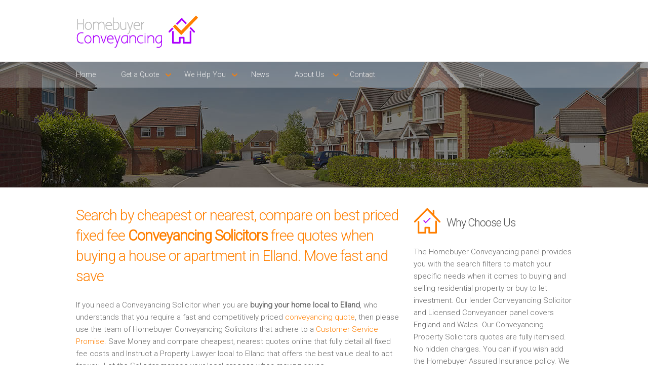

--- FILE ---
content_type: text/html; charset=UTF-8
request_url: https://www.homebuyerconveyancing.com/buying-conveyancing-solicitors-fees/Elland/
body_size: 9979
content:

<!DOCTYPE html>
<html lang="en">

<head>
	<meta charset="utf-8" />
    <meta name="viewport" content="width=device-width" />
	<link rel="stylesheet" href="../assets/css/style.css" type="text/css" media="all">
    <link rel="stylesheet" href="../assets/css/component.css" type="text/css" media="all">
    <link href="https://fonts.googleapis.com/css?family=Roboto:100,300" rel='stylesheet' type='text/css'>
        <title>Buying a property in Elland! Compare and Save on best priced Conveyancing Solicitors</title>
	<meta name="description" content="Search by cheapest or nearest, compare on best priced fixed fee Conveyancing Solicitors free quotes when buying a house or apartment in Elland. Move fast and save" />
	<link rel="canonical" href="https://www.homebuyerconveyancing.com/buying-conveyancing-solicitors-fees/Elland/" />
	<meta property="og:locale" content="en_GB" />
	<meta property="og:type" content="article" />
	<meta property="og:title" content="Buying a property in Elland! Compare and Save on best priced Conveyancing Solicitors" />
	<meta property="og:description" content="Search by cheapest or nearest, compare on best priced fixed fee Conveyancing Solicitors free quotes when buying a house or apartment in Elland. Move fast and save" />
	<meta property="og:url" content="https://www.homebuyerconveyancing.com/buying-conveyancing-solicitors-fees/Elland/" />
    <script src="https://portal.whyt.co.uk/public/1/whyts/GJCXM1SolvSb"></script>
	<!-- js -->
	<!--[if lt IE 9]><script src="http://html5shiv.googlecode.com/svn/trunk/html5.js" type="text/javascript">></script><![endif]-->
    <!-- <script src="assets/js/jquery.flexslider.js" type="text/javascript"></script>-->
	<script src="https://code.jquery.com/jquery-latest.min.js" type="text/javascript"></script>
	<script src="../assets/js/init.js" type="text/javascript"></script>
    <script src="../assets/js/classie.js" type="text/javascript"></script>
    <script src="../assets/js/modernizr.custom.js" type="text/javascript"></script>
	<script src="../assets/js/jquery.flexslider.js" type="text/javascript"></script>
	<script src="../assets/js/init.js" type="text/javascript"></script> 
    <script src="../assets/js/jquery.bxSlider.js" type="text/javascript"></script>
    
    <script type="text/javascript">
		$(document).ready(function(){
			$('#slider').bxSlider({
			ticker: true,
			tickerSpeed: 9000,
			tickerHover: true
		});
		});
    </script>
    
    	<script>
      (function(i,s,o,g,r,a,m){i['GoogleAnalyticsObject']=r;i[r]=i[r]||function(){
      (i[r].q=i[r].q||[]).push(arguments)},i[r].l=1*new Date();a=s.createElement(o),
      m=s.getElementsByTagName(o)[0];a.async=1;a.src=g;m.parentNode.insertBefore(a,m)
      })(window,document,'script','//www.google-analytics.com/analytics.js','ga');
     
      ga('create', 'UA-71035516-1', 'auto');
      ga('send', 'pageview');
     
    </script>
</head>

<body class="cbp-spmenu-push">

        <div class="responsive">
            <nav class="cbp-spmenu cbp-spmenu-vertical cbp-spmenu-right" id="cbp-spmenu-s2">
            	<a href="/">Home</a>
<a href="/selling-conveyancing-costs">Selling Conveyancing Costs</a>
<a href="/buying-conveyancing-costs">Buying Conveyancing Costs</a>
<a href="/sale-and-purchase-conveyancing-costs">Sale & Purchase Conveyancing Costs</a>
<a href="/remortgage-conveyancing-costs">Remortgage Conveyancing Costs</a>
<a href="/first-time-buyer-conveyancing-costs">First Time Buyer Conveyancing Costs</a>
<a href="/buy-to-let-conveyancing-costs">Buy to Let Conveyancing Costs</a>
<a href="/new-build-conveyancing-costs">New Build Conveyancing Costs</a>
<a href="/lender-conveyancing-costs">Lender Conveyancing Costs</a>
<a href="/assured-homebuyer-conveyancing-pack">Assured Homebuyer Pack</a>
<a href="/homebuyer-survey">Homebuyer Survey</a>
<a href="/library">Library</a>
<a href="/service-price-promise">Service Price Promise</a>
<a href="/the-conveyancing-process-explained">The Conveyancing Process Explained</a>
<a href="/conveyancing-direct-service">Conveyancing Direct Service</a>
<a href="/conveyancing-news">News</a>
<a href="/customer-charter">Customer Charter</a>
<a href="/why-have-a-customer-charter">Why Have a Customer Charter</a>
<a href="/contact">Contact</a>            </nav>
        </div>

        <header>
        	<div class="row group">
            	<div class="six-logo columns group">
    <div class="logo"><img class="logo" src="../assets/images/logo.png" alt="Lender Conveyancing Logo"/></div>
</div>
<div class="six-menu columns group">
    <nav class="responsive">
        <button id="showRightPush">MENU</button>
    </nav>
</div>            </div><!-- End row group -->
        </header>
        
        <nav class="menu">
        	            <div class="row group">
                <div class="twelve columns group">
                    <div>
                        <ul>
                            <li><a href="/">Home</a></li>
                            <li class="arrow"><a href="#">Get a Quote</a>
                            	<ul>
                                    <li><a href="/selling-conveyancing-costs">Selling Conveyancing Costs</a></li>
                                    <li><a href="/buying-conveyancing-costs">Buying Conveyancing Costs</a></li>
                                    <li><a href="/sale-and-purchase-conveyancing-costs">Sale & Purchase Conveyancing Costs</a></li>
                                    <li><a href="/remortgage-conveyancing-costs">Remortgage Conveyancing Costs</a></li>
                                    <li><a href="/first-time-buyer-conveyancing-costs">First Time Buyer Conveyancing Costs</a></li>
                                    <li><a href="/buy-to-let-conveyancing-costs">Buy to Let Conveyancing Costs</a></li>
                                    <li><a href="/new-build-conveyancing-costs">New Build Conveyancing Costs</a></li>
                                    <li><a href="/lender-conveyancing-costs">Lender Conveyancing Costs</a></li>
                                </ul>
                            </li>
                            <li class="arrow"><a href="">We Help You</a>
                            	<ul>
                                    <li><a href="/assured-homebuyer-conveyancing-pack">Assured Homebuyer Pack</a></li>
                                    <li><a href="/homebuyer-survey">Homebuyer Survey</a></li>
                                    <li><a href="/library">Library</a></li>
                                    <li><a href="/service-price-promise">Service Price Promise</a></li>
                                    <li><a href="/the-conveyancing-process-explained">The Conveyancing Process Explained</a></li>
                                    <li><a href="/conveyancing-direct-service">Conveyancing Direct Service</a></li>
                                </ul>
                            </li>
                            <li><a href="/conveyancing-news">News</a></li>
                            <li class="arrow"><a href="#">About Us</a>
                            	<ul>
                                    <li><a href="/customer-charter">Customer Charter</a></li>
                                    <li><a href="/why-have-a-customer-charter">Why Have a Customer Charter</a></li>
                            	</ul>
                            </li>
                            <li><a href="/contact">Contact</a></li>
                        </ul>
                    </div>
                </div>
            </div>        <!-- End row group -->                  
        </nav>
        <!-- Responsive menu button -->
    
        <section class="slider-lower">
        </section>
    
        <main class="content-wrapper group">
            
            <article class="row group">
                <div class="eight columns group">
                	<h1>Search by cheapest or nearest, compare on best priced fixed fee <b>Conveyancing Solicitors</b> free quotes when buying a house or apartment in Elland. Move fast and save</h1>

<p>If you need a Conveyancing Solicitor when you are <b>buying your home local to Elland</b>, who understands that you require a fast and competitively priced <a href="/get-a-quote/" title="Conveyancing quote">conveyancing quote</a>, then please use the team
of Homebuyer Conveyancing Solicitors that adhere to a <a href="/customer-charter/" title="Customer Service Promise">Customer Service Promise</a>. Save Money and compare cheapest, nearest quotes online
that fully detail all fixed fee costs and Instruct a Property Lawyer local to <em>Elland</em> that offers the best value deal to act for you. Let the Solicitor manage your legal process when moving house.</p>

<h2>Instruct our professionals to take the strain so that you can look forward to your completed property purchase in Elland</h2>
<p>Buying a house in <b>Elland</b> can be stressful. Please let our Solicitor take the strain.</p>
<p><a href="//www.homebuyerconveyancing.com/buying-conveyancing-solicitors-fees/Elland/" title="Selling your home in Elland">Selling your home</a> where you have enjoyed some good times is often a massive change. Our Solicitors will regularly update you so that you have peace of mind.</p>
<p><a href="//www.homebuyerconveyancing.com/buying-conveyancing-solicitors-fees/Elland/" title="Buying your home in Elland">Buying a house that becomes your home</a> is important to you and our Solicitors understand that you need professional advice.</p>
<p>Our quotes are detailed so that you have <b>no hidden surprises</b>. We do this by choosing quality solicitors that are locally to your property transaction in Elland.</p>

<div id="whytEmbed"></div>

<h2>Why is Homebuyer Conveyancing different to other conveyancing panels?</h2>
<p>Here at Homebuyer Conveyancing the Solicitors sign up to a <a href="/customer-charter/" title="Conveyancing Customer Charter">unique Homebuyer Charter where a Customer Service Promise</a> is adhered to.</p>
<ul class="main">
    <li>We show you the Solicitor at quote stage that is closest to your entered postcode.</li>
    <li>We detail the fees and disbursements on the quote so you can make an informed choice.</li>
    <li>You can request a copy of your quote with your chosen Solicitor's contact details on, so that if it's really urgent you can phone your chosen Solicitor promptly.</li>
    <li>You can go over the quote and then instruct.</li>
    <li><a href="/get-a-quote/" title="Online fixed fee conveyancing quote">Our quotes</a> are competitive, covering both service and price.</li>
    <li>You can be confident that service is a priority as our Solicitors have signed up to a Customer Charter.</li>
</ul>
<p>Please remember to quote the reference detailed in your quote.</p>
<p><b>It's important to us that we are doing it right so please feedback using our <a href="/contact" title="Contact Homebuyer Conveyancing">contact page</a></b></p>                    
                                        
                </div>
                <div class="four columns group">
                	<h3>Why Choose Us</h3>
<p>The Homebuyer Conveyancing panel provides you with the search filters to match your specific needs when it comes to buying and selling residential property or buy to let investment. Our lender Conveyancing Solicitor and Licensed Conveyancer panel covers England and Wales. Our Conveyancing Property Solicitors quotes are fully itemised. No hidden charges. You can if you wish add the Homebuyer Assured Insurance policy. We cater for both Homebuyers and Investors</p>

<h3><b>Free</b> No Obligation Advice</h3>
<p>Need Advice - Prepare your property legal question and book a timed call back from your chosen Conveyancer. Alternatively please call us on <b>0345 463 7664</b>. We are here to help you.</p>
<p>We do not take any personal details from you. </p>
<p>You can browse and view your quotes.</p> 
<p>You can look forward to finding and discussing your Sale and Purchase conveyancing needs easily and quickly.</p> 
<p>Find your best Property Solicitors and Conveyancing Solicitors quotes for your Sale and Purchase property move by using our lender, location and price comparison service. </p>

<h3>Our <b>Promise</b></h3>
<ul class="main">
    <li>Price Comparison service - No personal details</li>
    <li>Conveyancing quotes - Fully itemised - Include Conveyancing fees and disbursements</li>
    <li>Book a call from your Conveyancer at your requested time</li>
    <li>Profesional Property Solicitors and Licensed Conveyancers that understand your needs</li>
    <li>Please call us on <b>0345 463 7664</b> and we will help you find your best Conveyancing quote</li>
    <li>The Homebuyer Conveyancing Panel are monitored for on time call backs and service delivery. They adhere to a Customer Charter. We value Customer feedback and act on it</li>
    <li>SRA Regulated Property Solicitors and CLC Licensed Conveyancers </li>   
</ul>

<div style="display: none;">
	<div id="conveyancing-quotes"></div>
</div>                </div>
            </article><!-- End row group --> 
            
            <article class="row group">
                <div class="twelve columns group">
                	<!--<div class="testimonial-2">
    <div class="quote"></div>
    <h5>Quick, friendly service, we would highly recommend</h5>
    <p><b>Roger Simpson</b><br/>
    Swinton</p>
</div>-->				</div>
			</article>
            
            <article class="about-lower">
                <div class="row group">
                	<!--<div class="six columns group">  
    <h3>Search our Mortgage Lender approved Conveyancing Panel</h3>
    <p>In partnership with <b><a href="http://www.homebuyerconveyancing.com" target="_blank" />Homebuyer Conveyancing</a></b> we have added a mortgage lender search facility which is used by Homebuyers, Investors, Mortgage  Advisers / Brokers and Estate agents. Our Clients can view comparable quotes online and only when they are ready do they arrange a call back. You get a call when you expect it. Use this service when Selling and Buying a property in Elland.</p>
</div>
<div class="six columns group">  
    <h4>Saving You Both<br/>Money &amp; Time</h4>
    <p>We save you both time and money as we provide the conveyancing tools for you to compare your property Purchase conveyancing results near to Elland. Use your search criteria, view your conveyancing quotes and then book a call from your chosen Conveyancer, <a href="http://www.saveandconvey.com" target="_blank"/><b>Save and Convey</b></a>.</p>
</div>-->                </div>
            </article><!-- End services -->
            
            <article class="row group">
                <div class="six columns group">
                	<h6>Conveyancing Quote Areas Covered</h6>
<div style="overflow: auto; height: 60px; width: 98%; margin: 10px 0 10px 10px;">
    <table style="width: 98%;" cellspacing="0" cellpadding="0">
        <tbody>
            <tr>
                <td>
                    <p>
                        <a class="link" href="/buying-conveyancing-solicitors-fees/Addlestone/index.php">Conveyancing Quote in Addlestone</a>
                        <a class="link" href="/buying-conveyancing-solicitors-fees/AL St Albans/index.php">Conveyancing Quote in AL St Albans</a>
                        <a class="link" href="/buying-conveyancing-solicitors-fees/Aldershot/index.php">Conveyancing Quote in Aldershot</a>
                        <a class="link" href="/buying-conveyancing-solicitors-fees/Altrincham/index.php">Conveyancing Quote in Altrincham</a>
                        <a class="link" href="/buying-conveyancing-solicitors-fees/Andover/index.php">Conveyancing Quote in Andover</a>
                        <a class="link" href="/buying-conveyancing-solicitors-fees/Anglesey/index.php">Conveyancing Quote in Anglesey</a>
                        <a class="link" href="/buying-conveyancing-solicitors-fees/Ascot/index.php">Conveyancing Quote in Ascot</a>
                        <a class="link" href="/buying-conveyancing-solicitors-fees/Avon/index.php">Conveyancing Quote in Avon</a>
                        <a class="link" href="/buying-conveyancing-solicitors-fees/B Birmingham/index.php">Conveyancing Quote in B Birmingham</a>
                        <a class="link" href="/buying-conveyancing-solicitors-fees/BA Bath/index.php">Conveyancing Quote in BA Bath</a>
                        <a class="link" href="/buying-conveyancing-solicitors-fees/Bakewell/index.php">Conveyancing Quote in Bakewell</a>
                        <a class="link" href="/buying-conveyancing-solicitors-fees/Banbury/index.php">Conveyancing Quote in Banbury</a>
                        <a class="link" href="/buying-conveyancing-solicitors-fees/Barnet/index.php">Conveyancing Quote in Barnet</a>
                        <a class="link" href="/buying-conveyancing-solicitors-fees/Barnsley/index.php">Conveyancing Quote in Barnsley</a>
                        <a class="link" href="/buying-conveyancing-solicitors-fees/Basildon/index.php">Conveyancing Quote in Basildon</a>
                        <a class="link" href="/buying-conveyancing-solicitors-fees/BB Blackburn/index.php">Conveyancing Quote in BB Blackburn</a>
                        <a class="link" href="/buying-conveyancing-solicitors-fees/BD Bradford/index.php">Conveyancing Quote in BD Bradford</a>
                        <a class="link" href="/buying-conveyancing-solicitors-fees/Beckenham/index.php">Conveyancing Quote in Beckenham</a>
                        <a class="link" href="/buying-conveyancing-solicitors-fees/Bedford/index.php">Conveyancing Quote in Bedford</a>
                        <a class="link" href="/buying-conveyancing-solicitors-fees/Bedfordshire/index.php">Conveyancing Quote in Bedfordshire</a>
                        <a class="link" href="/buying-conveyancing-solicitors-fees/Berkshire/index.php">Conveyancing Quote in Berkshire</a>
                        <a class="link" href="/buying-conveyancing-solicitors-fees/Beverley/index.php">Conveyancing Quote in Beverley</a>
                        <a class="link" href="/buying-conveyancing-solicitors-fees/BH Bournemouth/index.php">Conveyancing Quote in BH Bournemouth</a>
                        <a class="link" href="/buying-conveyancing-solicitors-fees/Bicester/index.php">Conveyancing Quote in Bicester</a>
                        <a class="link" href="/buying-conveyancing-solicitors-fees/Birkenhead/index.php">Conveyancing Quote in Birkenhead</a>
                        <a class="link" href="/buying-conveyancing-solicitors-fees/Bishops Stortford/index.php">Conveyancing Quote in Bishops Stortford</a>
                        <a class="link" href="/buying-conveyancing-solicitors-fees/BL Bolton/index.php">Conveyancing Quote in BL Bolton</a>
                        <a class="link" href="/buying-conveyancing-solicitors-fees/BN Brighton/index.php">Conveyancing Quote in BN Brighton</a>
                        <a class="link" href="/buying-conveyancing-solicitors-fees/BR Bromley/index.php">Conveyancing Quote in BR Bromley</a>
                        <a class="link" href="/buying-conveyancing-solicitors-fees/Brackley/index.php">Conveyancing Quote in Brackley</a>
                        <a class="link" href="/buying-conveyancing-solicitors-fees/Braintree/index.php">Conveyancing Quote in Braintree</a>
                        <a class="link" href="/buying-conveyancing-solicitors-fees/Brentford/index.php">Conveyancing Quote in Brentford</a>
                        <a class="link" href="/buying-conveyancing-solicitors-fees/Bridgwater/index.php">Conveyancing Quote in Bridgwater</a>
                        <a class="link" href="/buying-conveyancing-solicitors-fees/Bridlington/index.php">Conveyancing Quote in Bridlington</a>
                        <a class="link" href="/buying-conveyancing-solicitors-fees/Brigg/index.php">Conveyancing Quote in Brigg</a>
                        <a class="link" href="/buying-conveyancing-solicitors-fees/Brighouse/index.php">Conveyancing Quote in Brighouse</a>
                        <a class="link" href="/buying-conveyancing-solicitors-fees/BS Bristol/index.php">Conveyancing Quote in BS Bristol</a>
                        <a class="link" href="/buying-conveyancing-solicitors-fees/Buckingham/index.php">Conveyancing Quote in Buckingham</a>
                        <a class="link" href="/buying-conveyancing-solicitors-fees/Buckinghamshire/index.php">Conveyancing Quote in Buckinghamshire</a>
                        <a class="link" href="/buying-conveyancing-solicitors-fees/Burton on Trent/index.php">Conveyancing Quote in Burton on Trent</a>
                        <a class="link" href="/buying-conveyancing-solicitors-fees/Buxton/index.php">Conveyancing Quote in Buxton</a>
                        <a class="link" href="/buying-conveyancing-solicitors-fees/CA Carlisle/index.php">Conveyancing Quote in CA Carlisle</a>
                        <a class="link" href="/buying-conveyancing-solicitors-fees/Caerphilly/index.php">Conveyancing Quote in Caerphilly</a>
                        <a class="link" href="/buying-conveyancing-solicitors-fees/Cambridgeshire/index.php">Conveyancing Quote in Cambridgeshire</a>
                        <a class="link" href="/buying-conveyancing-solicitors-fees/Castleford/index.php">Conveyancing Quote in Castleford</a>
                        <a class="link" href="/buying-conveyancing-solicitors-fees/CB Cambridge/index.php">Conveyancing Quote in CB Cambridge</a>
                        <a class="link" href="/buying-conveyancing-solicitors-fees/Central London/index.php">Conveyancing Quote in Central London</a>
                        <a class="link" href="/buying-conveyancing-solicitors-fees/CF Cardiff/index.php">Conveyancing Quote in CF Cardiff</a>
                        <a class="link" href="/buying-conveyancing-solicitors-fees/CH Chester/index.php">Conveyancing Quote in CH Chester</a>
                        <a class="link" href="/buying-conveyancing-solicitors-fees/Chatham/index.php">Conveyancing Quote in Chatham</a>
                        <a class="link" href="/buying-conveyancing-solicitors-fees/Cheadle/index.php">Conveyancing Quote in Cheadle</a>
                        <a class="link" href="/buying-conveyancing-solicitors-fees/Cheltenham/index.php">Conveyancing Quote in Cheltenham</a>
                        <a class="link" href="/buying-conveyancing-solicitors-fees/Cheshire/index.php">Conveyancing Quote in Cheshire</a>
                        <a class="link" href="/buying-conveyancing-solicitors-fees/Chorley/index.php">Conveyancing Quote in Chorley</a>
                        <a class="link" href="/buying-conveyancing-solicitors-fees/Christchurch/index.php">Conveyancing Quote in Christchurch</a>
                        <a class="link" href="/buying-conveyancing-solicitors-fees/Clwyd/index.php">Conveyancing Quote in Clwyd</a> 
                        <a class="link" href="/buying-conveyancing-solicitors-fees/CM Chelmsford/index.php">Conveyancing Quote in CM Chelmsford</a>
                        <a class="link" href="/buying-conveyancing-solicitors-fees/CO Colchester/index.php">Conveyancing Quote in CO Colchester</a>
                        <a class="link" href="/buying-conveyancing-solicitors-fees/Coalville/index.php">Conveyancing Quote in Coalville</a>
                        <a class="link" href="/buying-conveyancing-solicitors-fees/Congleton/index.php">Conveyancing Quote in Congleton</a>
                        <a class="link" href="/buying-conveyancing-solicitors-fees/Conwy/index.php">Conveyancing Quote in Conwy</a>
                        <a class="link" href="/buying-conveyancing-solicitors-fees/Cornwall/index.php">Conveyancing Quote in Cornwall</a>
                        <a class="link" href="/buying-conveyancing-solicitors-fees/CR Croydon/index.php">Conveyancing Quote in CR Croydon</a>
                        <a class="link" href="/buying-conveyancing-solicitors-fees/Cranleigh/index.php">Conveyancing Quote in Cranleigh</a>
                        <a class="link" href="/buying-conveyancing-solicitors-fees/Crawley/index.php">Conveyancing Quote in Crawley</a>
                        <a class="link" href="/buying-conveyancing-solicitors-fees/CT Canterbury/index.php">Conveyancing Quote in CT Canterbury</a>
                        <a class="link" href="/buying-conveyancing-solicitors-fees/Cumbria/index.php">Conveyancing Quote in Cumbria</a>
                        <a class="link" href="/buying-conveyancing-solicitors-fees/CV Coventry/index.php">Conveyancing Quote in CV Coventry</a>
                        <a class="link" href="/buying-conveyancing-solicitors-fees/CW Crewe/index.php">Conveyancing Quote in CW Crewe</a>
                        <a class="link" href="/buying-conveyancing-solicitors-fees/DA Dartford/index.php">Conveyancing Quote in DA Dartford</a>
                        <a class="link" href="/buying-conveyancing-solicitors-fees/DE Derby/index.php">Conveyancing Quote in DE Derby</a>
                        <a class="link" href="/buying-conveyancing-solicitors-fees/Derbyshire/index.php">Conveyancing Quote in Derbyshire</a>
                        <a class="link" href="/buying-conveyancing-solicitors-fees/Devon/index.php">Conveyancing Quote in Devon</a>
                        <a class="link" href="/buying-conveyancing-solicitors-fees/DH Durham/index.php">Conveyancing Quote in DH Durham</a>
                        <a class="link" href="/buying-conveyancing-solicitors-fees/Diss/index.php">Conveyancing Quote in Diss</a>
                        <a class="link" href="/buying-conveyancing-solicitors-fees/DL Darlington/index.php">Conveyancing Quote in DL Darlington</a>
                        <a class="link" href="/buying-conveyancing-solicitors-fees/DN Doncaster/index.php">Conveyancing Quote in DN Doncaster</a>
                        <a class="link" href="/buying-conveyancing-solicitors-fees/Dorset/index.php">Conveyancing Quote in Dorset</a>
                        <a class="link" href="/buying-conveyancing-solicitors-fees/Dronfield/index.php">Conveyancing Quote in Dronfield</a>
                        <a class="link" href="/buying-conveyancing-solicitors-fees/DT Dorchester/index.php">Conveyancing Quote in DT Dorchester</a>
                        <a class="link" href="/buying-conveyancing-solicitors-fees/DY Dudley/index.php">Conveyancing Quote in DY Dudley</a>
                        <a class="link" href="/buying-conveyancing-solicitors-fees/Dyfed/index.php">Conveyancing Quote in Dyfed</a>
                        <a class="link" href="/buying-conveyancing-solicitors-fees/E East London/index.php">Conveyancing Quote in E East London</a>
                        <a class="link" href="/buying-conveyancing-solicitors-fees/East Midlands/index.php">Conveyancing Quote in East Midlands</a>
                        <a class="link" href="/buying-conveyancing-solicitors-fees/East Sussex/index.php">Conveyancing Quote in East Sussex</a>
                        <a class="link" href="/buying-conveyancing-solicitors-fees/Elland/index.php">Conveyancing Quote in Elland</a>
                        <a class="link" href="/buying-conveyancing-solicitors-fees/EN Enfield/index.php">Conveyancing Quote in EN Enfield</a>
                        <a class="link" href="/buying-conveyancing-solicitors-fees/Essex/index.php">Conveyancing Quote in Essex</a>
                        <a class="link" href="/buying-conveyancing-solicitors-fees/EX Exeter/index.php">Conveyancing Quote in EX Exeter</a>
                        <a class="link" href="/buying-conveyancing-solicitors-fees/Felixstowe/index.php">Conveyancing Quote in Felixstowe</a>
                        <a class="link" href="/buying-conveyancing-solicitors-fees/Feltham/index.php">Conveyancing Quote in Feltham</a>
                        <a class="link" href="/buying-conveyancing-solicitors-fees/Frome/index.php">Conveyancing Quote in Frome</a>
                        <a class="link" href="/buying-conveyancing-solicitors-fees/FY Blackpool/index.php">Conveyancing Quote in FY Blackpool</a>
                        <a class="link" href="/buying-conveyancing-solicitors-fees/Gateshead/index.php">Conveyancing Quote in Gateshead</a>
                        <a class="link" href="/buying-conveyancing-solicitors-fees/Gillingham/index.php">Conveyancing Quote in Gillingham</a>
                        <a class="link" href="/buying-conveyancing-solicitors-fees/GL Gloucester/index.php">Conveyancing Quote in GL Gloucester</a>
                        <a class="link" href="/buying-conveyancing-solicitors-fees/Glamorgan/index.php">Conveyancing Quote in Glamorgan</a>
                        <a class="link" href="/buying-conveyancing-solicitors-fees/Gloucestershire/index.php">Conveyancing Quote in Gloucestershire</a>
                        <a class="link" href="/buying-conveyancing-solicitors-fees/Goole/index.php">Conveyancing Quote in Goole</a>
                        <a class="link" href="/buying-conveyancing-solicitors-fees/Gosport/index.php">Conveyancing Quote in Gosport</a>
                        <a class="link" href="/buying-conveyancing-solicitors-fees/Grantham/index.php">Conveyancing Quote in Grantham</a>
                        <a class="link" href="/buying-conveyancing-solicitors-fees/Greater Manchester/index.php">Conveyancing Quote in Greater Manchester</a>
                        <a class="link" href="/buying-conveyancing-solicitors-fees/GU Guildford/index.php">Conveyancing Quote in GU Guildford</a>
                        <a class="link" href="/buying-conveyancing-solicitors-fees/Guisborough/index.php">Conveyancing Quote in Guisborough</a>
                        <a class="link" href="/buying-conveyancing-solicitors-fees/Gwent/index.php">Conveyancing Quote in Gwent</a>
                        <a class="link" href="/buying-conveyancing-solicitors-fees/Gwynedd/index.php">Conveyancing Quote in Gwynedd</a>
                        <a class="link" href="/buying-conveyancing-solicitors-fees/HA Harrow/index.php">Conveyancing Quote in HA Harrow</a>
                        <a class="link" href="/buying-conveyancing-solicitors-fees/Hampshire/index.php">Conveyancing Quote in Hampshire</a>
                        <a class="link" href="/buying-conveyancing-solicitors-fees/Harleston/index.php">Conveyancing Quote in Harleston</a>
                        <a class="link" href="/buying-conveyancing-solicitors-fees/Hayes/index.php">Conveyancing Quote in Hayes</a>
                        <a class="link" href="/buying-conveyancing-solicitors-fees/Haywards Heath/index.php">Conveyancing Quote in Haywards Heath</a>
                        <a class="link" href="/buying-conveyancing-solicitors-fees/HD Huddersfield/index.php">Conveyancing Quote in HD Huddersfield</a>
                        <a class="link" href="/buying-conveyancing-solicitors-fees/Hereford and Worcester/index.php">Conveyancing Quote in Hereford &amp; Worcester</a>
                        <a class="link" href="/buying-conveyancing-solicitors-fees/Hertford/index.php">Conveyancing Quote in Hertford</a>
                        <a class="link" href="/buying-conveyancing-solicitors-fees/Herts/index.php">Conveyancing Quote in Herts</a>
                        <a class="link" href="/buying-conveyancing-solicitors-fees/HG Harrogate/index.php">Conveyancing Quote in HG Harrogate</a>
                        <a class="link" href="/buying-conveyancing-solicitors-fees/Holmfirth/index.php">Conveyancing Quote in Holmfirth</a>
                        <a class="link" href="/buying-conveyancing-solicitors-fees/Horley/index.php">Conveyancing Quote in Horley</a>
                        <a class="link" href="/buying-conveyancing-solicitors-fees/Horsham/index.php">Conveyancing Quote in Horsham</a>
                        <a class="link" href="/buying-conveyancing-solicitors-fees/Hove/index.php">Conveyancing Quote in Hove</a>
                        <a class="link" href="/buying-conveyancing-solicitors-fees/HP Hemel Hempstead/index.php">Conveyancing Quote in HP Hemel Hempstead</a>
                        <a class="link" href="/buying-conveyancing-solicitors-fees/HR Hereford/index.php">Conveyancing Quote in HR Hereford</a>
                        <a class="link" href="/buying-conveyancing-solicitors-fees/HU Hull/index.php">Conveyancing Quote in HU Hull</a>
                        <a class="link" href="/buying-conveyancing-solicitors-fees/Humberside/index.php">Conveyancing Quote in Humberside</a>
                        <a class="link" href="/buying-conveyancing-solicitors-fees/HX Halifax/index.php">Conveyancing Quote in HX Halifax</a>
                        <a class="link" href="/buying-conveyancing-solicitors-fees/IG Ilford/index.php">Conveyancing Quote in IG Ilford</a>
                        <a class="link" href="/buying-conveyancing-solicitors-fees/Ilkley/index.php">Conveyancing Quote in Ilkley</a>
                        <a class="link" href="/buying-conveyancing-solicitors-fees/IP Ipswich/index.php">Conveyancing Quote in IP Ipswich</a>
                        <a class="link" href="/buying-conveyancing-solicitors-fees/Isle of White/index.php">Conveyancing Quote in Isle of White</a>
                        <a class="link" href="/buying-conveyancing-solicitors-fees/Kent/index.php">Conveyancing Quote in Kent</a>
                        <a class="link" href="/buying-conveyancing-solicitors-fees/Kettering/index.php">Conveyancing Quote in Kettering</a>
                        <a class="link" href="/buying-conveyancing-solicitors-fees/KT Kingston Upon Thames/index.php">Conveyancing Quote in KT Kingston Upon Thames</a>
                        <a class="link" href="/buying-conveyancing-solicitors-fees/KW Kirkwall/index.php">Conveyancing Quote in KW Kirkwall</a>
                        <a class="link" href="/buying-conveyancing-solicitors-fees/L Liverpool/index.php">Conveyancing Quote in L Liverpool</a>
                        <a class="link" href="/buying-conveyancing-solicitors-fees/LA Lancaster/index.php">Conveyancing Quote in LA Lancaster</a>
                        <a class="link" href="/buying-conveyancing-solicitors-fees/Lancashire/index.php">Conveyancing Quote in Lancashire</a>
                        <a class="link" href="/buying-conveyancing-solicitors-fees/LD Llandrindod Wells/index.php">Conveyancing Quote in LD Llandrindod Wells</a>
                        <a class="link" href="/buying-conveyancing-solicitors-fees/LE Leicester/index.php">Conveyancing Quote in LE Leicester</a>
                        <a class="link" href="/buying-conveyancing-solicitors-fees/Leamington Spa/index.php">Conveyancing Quote in Leamington Spa</a>
                        <a class="link" href="/buying-conveyancing-solicitors-fees/Leicestershire/index.php">Conveyancing Quote in Leicestershire</a>
                        <a class="link" href="/buying-conveyancing-solicitors-fees/Leigh/index.php">Conveyancing Quote in Leigh</a>
                        <a class="link" href="/buying-conveyancing-solicitors-fees/Leigton Buzzard/index.php">Conveyancing Quote in Leigton Buzzard</a>
                        <a class="link" href="/buying-conveyancing-solicitors-fees/Leyland/index.php">Conveyancing Quote in Leyland</a>
                        <a class="link" href="/buying-conveyancing-solicitors-fees/Lincolnshire/index.php">Conveyancing Quote in Lincolnshire</a>
                        <a class="link" href="/buying-conveyancing-solicitors-fees/LL Llandudno/index.php">Conveyancing Quote in LL Llandudno</a>
                        <a class="link" href="/buying-conveyancing-solicitors-fees/LN Lincoln/index.php">Conveyancing Quote in LN Lincoln</a>
                        <a class="link" href="/buying-conveyancing-solicitors-fees/London/index.php">Conveyancing Quote in London</a>
                        <a class="link" href="/buying-conveyancing-solicitors-fees/Loughborough/index.php">Conveyancing Quote in Loughborough</a>
                        <a class="link" href="/buying-conveyancing-solicitors-fees/LS Leeds/index.php">Conveyancing Quote in LS Leeds</a>
                        <a class="link" href="/buying-conveyancing-solicitors-fees/LU Luton/index.php">Conveyancing Quote in LU Luton</a>
                        <a class="link" href="/buying-conveyancing-solicitors-fees/M Manchester/index.php">Conveyancing Quote in M Manchester</a>
                        <a class="link" href="/buying-conveyancing-solicitors-fees/Maidenhead/index.php">Conveyancing Quote in Maidenhead</a>
                        <a class="link" href="/buying-conveyancing-solicitors-fees/Maidstone/index.php">Conveyancing Quote in Maidstone</a>
                        <a class="link" href="/buying-conveyancing-solicitors-fees/Market Harborough/index.php">Conveyancing Quote in Market Harborough</a>
                        <a class="link" href="/buying-conveyancing-solicitors-fees/ME Rochester/index.php">Conveyancing Quote in ME Rochester</a>
                        <a class="link" href="/buying-conveyancing-solicitors-fees/Merseyside/index.php">Conveyancing Quote in Merseyside</a>
                        <a class="link" href="/buying-conveyancing-solicitors-fees/Middlesbrough/index.php">Conveyancing Quote in Middlesbrough</a>
                        <a class="link" href="/buying-conveyancing-solicitors-fees/Middlesex/index.php">Conveyancing Quote in Middlesex</a>
                        <a class="link" href="/buying-conveyancing-solicitors-fees/MK Milton Keynes/index.php">Conveyancing Quote in MK Milton Keynes</a>
                        <a class="link" href="/buying-conveyancing-solicitors-fees/Mirfield/index.php">Conveyancing Quote in Mirfield</a>
                        <a class="link" href="/buying-conveyancing-solicitors-fees/Morecambe/index.php">Conveyancing Quote in Morecambe</a>
                        <a class="link" href="/buying-conveyancing-solicitors-fees/Morpeth/index.php">Conveyancing Quote in Morpeth</a>
                        <a class="link" href="/buying-conveyancing-solicitors-fees/N North London/index.php">Conveyancing Quote in N North London</a>
                        <a class="link" href="/buying-conveyancing-solicitors-fees/Nantwich/index.php">Conveyancing Quote in Nantwich</a>
                        <a class="link" href="/buying-conveyancing-solicitors-fees/NE Newcastle Upon Tyne/index.php">Conveyancing Quote in NE Newcastle Upon Tyne</a>
                        <a class="link" href="/buying-conveyancing-solicitors-fees/Newark/index.php">Conveyancing Quote in Newark</a>
                        <a class="link" href="/buying-conveyancing-solicitors-fees/Newcastle/index.php">Conveyancing Quote in Newcastle</a>
                        <a class="link" href="/buying-conveyancing-solicitors-fees/NG Nottingham/index.php">Conveyancing Quote in NG Nottingham</a>
                        <a class="link" href="/buying-conveyancing-solicitors-fees/NN Northampton/index.php">Conveyancing Quote in NN Northampton</a>
                        <a class="link" href="/buying-conveyancing-solicitors-fees/Norfolk/index.php">Conveyancing Quote in Norfolk</a>
                        <a class="link" href="/buying-conveyancing-solicitors-fees/North East/index.php">Conveyancing Quote in North East</a>
                        <a class="link" href="/buying-conveyancing-solicitors-fees/North West/index.php">Conveyancing Quote in North West</a>
                        <a class="link" href="/buying-conveyancing-solicitors-fees/North Yorkshire/index.php">Conveyancing Quote in North Yorkshire</a>
                        <a class="link" href="/buying-conveyancing-solicitors-fees/Northants/index.php">Conveyancing Quote in Northants</a>
                        <a class="link" href="/buying-conveyancing-solicitors-fees/Northumberland/index.php">Conveyancing Quote in Northumberland</a>
                        <a class="link" href="/buying-conveyancing-solicitors-fees/Nottinghamshire/index.php">Conveyancing Quote in Nottinghamshire</a>
                        <a class="link" href="/buying-conveyancing-solicitors-fees/NP Newport/index.php">Conveyancing Quote in NP Newport</a>
                        <a class="link" href="/buying-conveyancing-solicitors-fees/NR Norwich/index.php">Conveyancing Quote in NR Norwich</a>
                        <a class="link" href="/buying-conveyancing-solicitors-fees/NW North West London/index.php">Conveyancing Quote in NW North West London</a>
                        <a class="link" href="/buying-conveyancing-solicitors-fees/OL Oldham/index.php">Conveyancing Quote in OL Oldham</a>
                        <a class="link" href="/buying-conveyancing-solicitors-fees/Ongar/index.php">Conveyancing Quote in Ongar</a>
                        <a class="link" href="/buying-conveyancing-solicitors-fees/Orpington/index.php">Conveyancing Quote in Orpington</a>
                        <a class="link" href="/buying-conveyancing-solicitors-fees/Ossett/index.php">Conveyancing Quote in Ossett</a>
                        <a class="link" href="/buying-conveyancing-solicitors-fees/OX Oxford/index.php">Conveyancing Quote in OX Oxford</a>
                        <a class="link" href="/buying-conveyancing-solicitors-fees/Oxfordshire/index.php">Conveyancing Quote in Oxfordshire</a>
                        <a class="link" href="/buying-conveyancing-solicitors-fees/Paignton/index.php">Conveyancing Quote in Paignton</a>
                        <a class="link" href="/buying-conveyancing-solicitors-fees/PE Peterborough/index.php">Conveyancing Quote in PE Peterborough</a>
                        <a class="link" href="/buying-conveyancing-solicitors-fees/Pembrokeshire/index.php">Conveyancing Quote in Pembrokeshire</a>
                        <a class="link" href="/buying-conveyancing-solicitors-fees/Peterlee/index.php">Conveyancing Quote in Peterlee</a>
                        <a class="link" href="/buying-conveyancing-solicitors-fees/PH Perth/index.php">Conveyancing Quote in PH Perth</a>
                        <a class="link" href="/buying-conveyancing-solicitors-fees/PL Plymouth/index.php">Conveyancing Quote in PL Plymouth</a>
                        <a class="link" href="/buying-conveyancing-solicitors-fees/PO Portsmouth/index.php">Conveyancing Quote in PO Portsmouth</a>
                        <a class="link" href="/buying-conveyancing-solicitors-fees/Pontefract/index.php">Conveyancing Quote in Pontefract</a>
                        <a class="link" href="/buying-conveyancing-solicitors-fees/Pontyclun/index.php">Conveyancing Quote in Pontyclun</a>
                        <a class="link" href="/buying-conveyancing-solicitors-fees/Poole/index.php">Conveyancing Quote in Poole</a>
                        <a class="link" href="/buying-conveyancing-solicitors-fees/Port Talbot/index.php">Conveyancing Quote in Port Talbot</a>
                        <a class="link" href="/buying-conveyancing-solicitors-fees/Powys/index.php">Conveyancing Quote in Powys</a>
                        <a class="link" href="/buying-conveyancing-solicitors-fees/PR Preston/index.php">Conveyancing Quote in PR Preston</a>
                        <a class="link" href="/buying-conveyancing-solicitors-fees/Prestatyn/index.php">Conveyancing Quote in Prestatyn</a>
                        <a class="link" href="/buying-conveyancing-solicitors-fees/Pudsey/index.php">Conveyancing Quote in Pudsey</a>
                        <a class="link" href="/buying-conveyancing-solicitors-fees/RG Reading/index.php">Conveyancing Quote in RG Reading</a>
                        <a class="link" href="/buying-conveyancing-solicitors-fees/RH Redhill/index.php">Conveyancing Quote in RH Redhill</a>
                        <a class="link" href="/buying-conveyancing-solicitors-fees/Rickmansworth/index.php">Conveyancing Quote in Rickmansworth</a>
                        <a class="link" href="/buying-conveyancing-solicitors-fees/RM Romford/index.php">Conveyancing Quote in RM Romford</a>
                        <a class="link" href="/buying-conveyancing-solicitors-fees/Rotherham/index.php">Conveyancing Quote in Rotherham</a>
                        <a class="link" href="/buying-conveyancing-solicitors-fees/Rushden/index.php">Conveyancing Quote in Rushden</a>
                        <a class="link" href="/buying-conveyancing-solicitors-fees/S Sheffield/index.php">Conveyancing Quote in S Sheffield</a>
                        <a class="link" href="/buying-conveyancing-solicitors-fees/SA Swansea/index.php">Conveyancing Quote in SA Swansea</a>
                        <a class="link" href="/buying-conveyancing-solicitors-fees/Sale/index.php">Conveyancing Quote in Sale</a>
                        <a class="link" href="/buying-conveyancing-solicitors-fees/Salford/index.php">Conveyancing Quote in Salford</a>
                        <a class="link" href="/buying-conveyancing-solicitors-fees/Sandbach/index.php">Conveyancing Quote in Sandbach</a>
                        <a class="link" href="/buying-conveyancing-solicitors-fees/Scunthorpe/index.php">Conveyancing Quote in Scunthorpe</a>
                        <a class="link" href="/buying-conveyancing-solicitors-fees/SE South East London/index.php">Conveyancing Quote in SE South East London</a>
                        <a class="link" href="/buying-conveyancing-solicitors-fees/SG Stevenage/index.php">Conveyancing Quote in SG Stevenage</a>
                        <a class="link" href="/buying-conveyancing-solicitors-fees/Shepton Mallet/index.php">Conveyancing Quote in Shepton Mallet</a>
                        <a class="link" href="/buying-conveyancing-solicitors-fees/Shropshire/index.php">Conveyancing Quote in Shropshire</a>
                        <a class="link" href="/buying-conveyancing-solicitors-fees/Sidmouth/index.php">Conveyancing Quote in Sidmouth</a>
                        <a class="link" href="/buying-conveyancing-solicitors-fees/Sittingbourne/index.php">Conveyancing Quote in Sittingbourne</a>
                        <a class="link" href="/buying-conveyancing-solicitors-fees/SK Stockport/index.php">Conveyancing Quote in SK Stockport</a>
                        <a class="link" href="/buying-conveyancing-solicitors-fees/SL Slough/index.php">Conveyancing Quote in SL Slough</a>
                        <a class="link" href="/buying-conveyancing-solicitors-fees/SM Sutton/index.php">Conveyancing Quote in SM Sutton</a>
                        <a class="link" href="/buying-conveyancing-solicitors-fees/SN Swindon/index.php">Conveyancing Quote in SN Swindon</a>
                        <a class="link" href="/buying-conveyancing-solicitors-fees/SO Southampton/index.php">Conveyancing Quote in SO Southampton</a>
                        <a class="link" href="/buying-conveyancing-solicitors-fees/Solihull/index.php">Conveyancing Quote in Solihull</a>
                        <a class="link" href="/buying-conveyancing-solicitors-fees/Somerset/index.php">Conveyancing Quote in Somerset</a>
                        <a class="link" href="/buying-conveyancing-solicitors-fees/South Croydon/index.php">Conveyancing Quote in South Croydon</a>
                        <a class="link" href="/buying-conveyancing-solicitors-fees/South East/index.php">Conveyancing Quote in South East</a>
                        <a class="link" href="/buying-conveyancing-solicitors-fees/South Shields/index.php">Conveyancing Quote in South Shields</a>
                        <a class="link" href="/buying-conveyancing-solicitors-fees/South West/index.php">Conveyancing Quote in South West</a>
                        <a class="link" href="/buying-conveyancing-solicitors-fees/South Yorkshire/index.php">Conveyancing Quote in South Yorkshire</a>
                        <a class="link" href="/buying-conveyancing-solicitors-fees/Southport/index.php">Conveyancing Quote in Southport</a>
                        <a class="link" href="/buying-conveyancing-solicitors-fees/SP Salisbury/index.php">Conveyancing Quote in SP Salisbury</a>
                        <a class="link" href="/buying-conveyancing-solicitors-fees/SR Sunderland/index.php">Conveyancing Quote in SR Sunderland</a>
                        <a class="link" href="/buying-conveyancing-solicitors-fees/SS Southend-on-Sea/index.php">Conveyancing Quote in SS Southend-on-Sea</a>
                        <a class="link" href="/buying-conveyancing-solicitors-fees/St Asaph/index.php">Conveyancing Quote in St Asaph</a>
                        <a class="link" href="/buying-conveyancing-solicitors-fees/ST Stoke on Trent/index.php">Conveyancing Quote in ST Stoke on Trent</a>
                        <a class="link" href="/buying-conveyancing-solicitors-fees/Staffordshire/index.php">Conveyancing Quote in Staffordshire</a>
                        <a class="link" href="/buying-conveyancing-solicitors-fees/Suffolk/index.php">Conveyancing Quote in Suffolk</a>
                        <a class="link" href="/buying-conveyancing-solicitors-fees/Surrey/index.php">Conveyancing Quote in Surrey</a>
                        <a class="link" href="/buying-conveyancing-solicitors-fees/Sutton Coldfield/index.php">Conveyancing Quote in Sutton Coldfield</a>
                        <a class="link" href="/buying-conveyancing-solicitors-fees/Sutton in Ashfield/index.php">Conveyancing Quote in Sutton in Ashfield</a>
                        <a class="link" href="/buying-conveyancing-solicitors-fees/SW South West London/index.php">Conveyancing Quote in SW South West London</a>
                        <a class="link" href="/buying-conveyancing-solicitors-fees/SY Shrewsbury/index.php">Conveyancing Quote in SY Shrewsbury</a>
                        <a class="link" href="/buying-conveyancing-solicitors-fees/TA Taunton/index.php">Conveyancing Quote in TA Taunton</a>
                        <a class="link" href="/buying-conveyancing-solicitors-fees/Tadcaster/index.php">Conveyancing Quote in Tadcaster</a>
                        <a class="link" href="/buying-conveyancing-solicitors-fees/Tamworth/index.php">Conveyancing Quote in Tamworth</a>
                        <a class="link" href="/buying-conveyancing-solicitors-fees/TF Telford/index.php">Conveyancing Quote in TF Telford</a>
                        <a class="link" href="/buying-conveyancing-solicitors-fees/TN Tonbridge/index.php">Conveyancing Quote in TN Tonbridge</a>
                        <a class="link" href="/buying-conveyancing-solicitors-fees/TQ Torquay/index.php">Conveyancing Quote in TQ Torquay</a>
                        <a class="link" href="/buying-conveyancing-solicitors-fees/TR Truro/index.php">Conveyancing Quote in TR Truro</a>
                        <a class="link" href="/buying-conveyancing-solicitors-fees/TS Cleveland/index.php">Conveyancing Quote in TS Cleveland</a>
                        <a class="link" href="/buying-conveyancing-solicitors-fees/Tunbridge Wells/index.php">Conveyancing Quote in Tunbridge Wells</a>
                        <a class="link" href="/buying-conveyancing-solicitors-fees/TW Twickenham/index.php">Conveyancing Quote in TW Twickenham</a>
                        <a class="link" href="/buying-conveyancing-solicitors-fees/Tyne and Wear/index.php">Conveyancing Quote in Tyne and Wear</a>
                        <a class="link" href="/buying-conveyancing-solicitors-fees/UB Southall/index.php">Conveyancing Quote in UB Southall</a>
                        <a class="link" href="/buying-conveyancing-solicitors-fees/Upminster/index.php">Conveyancing Quote in Upminster</a>
                        <a class="link" href="/buying-conveyancing-solicitors-fees/W West London/index.php">Conveyancing Quote in W West London</a>
                        <a class="link" href="/buying-conveyancing-solicitors-fees/WA Warrington/index.php">Conveyancing Quote in WA Warrington</a>
                        <a class="link" href="/buying-conveyancing-solicitors-fees/Walton on Thames/index.php">Conveyancing Quote in Walton on Thames</a>
                        <a class="link" href="/buying-conveyancing-solicitors-fees/Warwickshire/index.php">Conveyancing Quote in Warwickshire</a>
                        <a class="link" href="/buying-conveyancing-solicitors-fees/Waterlooville/index.php">Conveyancing Quote in Waterlooville</a>
                        <a class="link" href="/buying-conveyancing-solicitors-fees/WD Watford/index.php">Conveyancing Quote in WD Watford</a>
                        <a class="link" href="/buying-conveyancing-solicitors-fees/Wellingborough/index.php">Conveyancing Quote in Wellingborough</a>
                        <a class="link" href="/buying-conveyancing-solicitors-fees/West Malling/index.php">Conveyancing Quote in West Malling</a>
                        <a class="link" href="/buying-conveyancing-solicitors-fees/West Midlands/index.php">Conveyancing Quote in West Midlands</a>
                        <a class="link" href="/buying-conveyancing-solicitors-fees/West Sussex/index.php">Conveyancing Quote in West Sussex</a>
                        <a class="link" href="/buying-conveyancing-solicitors-fees/West Yorkshire/index.php">Conveyancing Quote in West Yorkshire</a>
                        <a class="link" href="/buying-conveyancing-solicitors-fees/WF Wakefield/index.php">Conveyancing Quote in WF Wakefield</a>
                        <a class="link" href="/buying-conveyancing-solicitors-fees/Whiteley/index.php">Conveyancing Quote in Whiteley</a>
                        <a class="link" href="/buying-conveyancing-solicitors-fees/Wilmslow/index.php">Conveyancing Quote in Wilmslow</a>
                        <a class="link" href="/buying-conveyancing-solicitors-fees/Wiltshire/index.php">Conveyancing Quote in Wiltshire</a>
                        <a class="link" href="/buying-conveyancing-solicitors-fees/WN Wigan/index.php">Conveyancing Quote in WN Wigan</a>
                        <a class="link" href="/buying-conveyancing-solicitors-fees/Woking/index.php">Conveyancing Quote in Woking</a>
                        <a class="link" href="/buying-conveyancing-solicitors-fees/Woodford Green/index.php">Conveyancing Quote in Woodford Green</a>
                        <a class="link" href="/buying-conveyancing-solicitors-fees/Worksop/index.php">Conveyancing Quote in Worksop</a>
                        <a class="link" href="/buying-conveyancing-solicitors-fees/WR Worcester/index.php">Conveyancing Quote in WR Worcester</a>
                        <a class="link" href="/buying-conveyancing-solicitors-fees/WS Walsall/index.php">Conveyancing Quote in WS Walsall</a>
						<a class="link" href="/buying-conveyancing-solicitors-fees/WV Wolverhampton/index.php">Conveyancing Quote in WV Wolverhampton</a>
                        <a class="link" href="/buying-conveyancing-solicitors-fees/Yarm/index.php">Conveyancing Quote in Yarm</a>
                        <a class="link" href="/buying-conveyancing-solicitors-fees/YO York/index.php">Conveyancing Quote in YO York</a>
                        <a class="link" href="/buying-conveyancing-solicitors-fees/Yorkshire and Humber/index.php">Conveyancing Quote in Yorkshire and Humber</a>
                    </p>
                </td>
            </tr>
        </tbody>
    </table>
</div>                </div>
                <div class="six columns group">
                	<h6>Specialist Conveyancing Lenders</h6>
<div style="overflow: auto; height: 60px; width: 98%; margin: 10px;">
    <table style="width: 98%;" cellspacing="0" cellpadding="0">
        <tbody>
            <tr>
                <td>
                    <p>
                        <a class="link" href="/buying-conveyancing-solicitors-fees/Accord Mortgages/index.php">Accord Mortgages Conveyancing</a>
                        <a class="link" href="/buying-conveyancing-solicitors-fees/Ahli United Bank/index.php">Ahli United Bank Conveyancing</a>
                        <a class="link" href="/buying-conveyancing-solicitors-fees/Al Rayan Bank/index.php">Al Rayan Bank Conveyancing</a>
                        <a class="link" href="/buying-conveyancing-solicitors-fees/Aldermore Bank/index.php">Aldermore Bank Conveyancing</a>
                        <a class="link" href="/buying-conveyancing-solicitors-fees/Amber Homeloans/index.php">Amber Homeloans Conveyancing</a>
                        <a class="link" href="/buying-conveyancing-solicitors-fees/Bank of China/index.php">Bank of China Conveyancing</a>
                        <a class="link" href="/buying-conveyancing-solicitors-fees/Bank of Ireland/index.php">Bank of Ireland Conveyancing</a>
                        <a class="link" href="/buying-conveyancing-solicitors-fees/Barclays/index.php">Barclays Conveyancing</a>
                        <a class="link" href="/buying-conveyancing-solicitors-fees/Barnsley Building Society/index.php">Barnsley Building Society Conveyancing</a>
                        <a class="link" href="/buying-conveyancing-solicitors-fees/Bath Building Society/index.php">Bath Building Society Conveyancing</a>
                        <a class="link" href="/buying-conveyancing-solicitors-fees/Beverley Building Society/index.php">Beverley Building Society Conveyancing</a>
                        <a class="link" href="/buying-conveyancing-solicitors-fees/Britannia/index.php">Britannia Conveyancing</a>
                        <a class="link" href="/buying-conveyancing-solicitors-fees/Buckinghamshire Building Society/index.php">Buckinghamshire Building Society Conveyancing</a>
                        <a class="link" href="/buying-conveyancing-solicitors-fees/Cambridge Building Society/index.php">Cambridge Building Society Conveyancing</a>
                        <a class="link" href="/buying-conveyancing-solicitors-fees/Chelsea Building Society/index.php">Chelsea Building Society Conveyancing</a>
                        <a class="link" href="/buying-conveyancing-solicitors-fees/Chorley Building Society/index.php">Chorley Building Society Conveyancing</a>
                        <a class="link" href="/buying-conveyancing-solicitors-fees/Clydesdale Bank/index.php">Clydesdale Bank Conveyancing</a>
                        <a class="link" href="/buying-conveyancing-solicitors-fees/Co-Operative Bank/index.php">Co-Operative Bank Conveyancing</a>
                        <a class="link" href="/buying-conveyancing-solicitors-fees/Coventry Building Society/index.php">Coventry Building Society Conveyancing</a>
                        <a class="link" href="/buying-conveyancing-solicitors-fees/Danske Bank/index.php">Danske Bank Conveyancing</a>
                        <a class="link" href="/buying-conveyancing-solicitors-fees/Darlington Building Society/index.php">Darlington Building Society Conveyancing</a>
                        <a class="link" href="/buying-conveyancing-solicitors-fees/Dudley Building Society/index.php">Dudley Building Society Conveyancing</a>
                        <a class="link" href="/buying-conveyancing-solicitors-fees/Earl Shilton Building Society/index.php">Earl Shilton Building Society Conveyancing</a>
                        <a class="link" href="/buying-conveyancing-solicitors-fees/Ecology Building Society/index.php">Ecology Building Society Conveyancing</a>
                        <a class="link" href="/buying-conveyancing-solicitors-fees/Family Building Society/index.php">Family Building Society Conveyancing</a>
                        <a class="link" href="/buying-conveyancing-solicitors-fees/First Direct/index.php">First Direct Conveyancing</a>
                        <a class="link" href="/buying-conveyancing-solicitors-fees/First Trust Bank/index.php">First Trust Bank Conveyancing</a>
                        <a class="link" href="/buying-conveyancing-solicitors-fees/Furness Building Society/index.php">Furness Building Society Conveyancing</a>
                        <a class="link" href="/buying-conveyancing-solicitors-fees/GE Money/index.php">GE Money Conveyancing</a>
                        <a class="link" href="/buying-conveyancing-solicitors-fees/Halifax/index.php">Halifax Conveyancing</a>
                        <a class="link" href="/buying-conveyancing-solicitors-fees/Hanley Economic Building Society/index.php">Hanley Economic Building Society Conveyancing</a>
                        <a class="link" href="/buying-conveyancing-solicitors-fees/Harpenden Building Society/index.php">Harpenden Building Society Conveyancing</a>
                        <a class="link" href="/buying-conveyancing-solicitors-fees/Hinckley and Rugby Building Society/index.php">Hinckley and Rugby Building Society Conveyancing</a>
                        <a class="link" href="/buying-conveyancing-solicitors-fees/Holmesdale Building Society/index.php">Holmesdale Building Society Conveyancing</a>
                        <a class="link" href="/buying-conveyancing-solicitors-fees/HSBC/index.php">HSBC Conveyancing</a>
                        <a class="link" href="/buying-conveyancing-solicitors-fees/Ipswich Building Society/index.php">Ipswich Building Society Conveyancing</a>
                        <a class="link" href="/buying-conveyancing-solicitors-fees/Kensington Mortgages/index.php">Kensington Mortgages Conveyancing</a>
                        <a class="link" href="/buying-conveyancing-solicitors-fees/Kent Reliance/index.php">Kent Reliance Conveyancing</a>
                        <a class="link" href="/buying-conveyancing-solicitors-fees/Leeds Building Society/index.php">Leeds Building Society Conveyancing</a>
                        <a class="link" href="/buying-conveyancing-solicitors-fees/Leek United Building Society/index.php">Leek United Building Society Conveyancing</a>
                        <a class="link" href="/buying-conveyancing-solicitors-fees/Legal & General/index.php">Legal & General Conveyancing</a>
                        <a class="link" href="/buying-conveyancing-solicitors-fees/Lloyds Bank/index.php">Lloyds Bank Conveyancing</a>
                        <a class="link" href="/buying-conveyancing-solicitors-fees/Loughborough Building Society/index.php">Loughborough Building Society Conveyancing</a>
                        <a class="link" href="/buying-conveyancing-solicitors-fees/Manchester Building Society/index.php">Manchester Building Society Conveyancing</a>
                        <a class="link" href="/buying-conveyancing-solicitors-fees/Mansfield Building Society/index.php">Mansfield Building Society Conveyancing</a>
                        <a class="link" href="/buying-conveyancing-solicitors-fees/Market Harborough Building Society/index.php">Market Harborough Building Society Conveyancing</a>
                        <a class="link" href="/buying-conveyancing-solicitors-fees/Marsden Building Society/index.php">Marsden Building Society Conveyancing</a>
                        <a class="link" href="/buying-conveyancing-solicitors-fees/Melton Mowbray Building Society/index.php">Melton Mowbray Building Society Conveyancing</a>
                        <a class="link" href="/buying-conveyancing-solicitors-fees/Metro Bank/index.php">Metro Bank Conveyancing</a>
                        <a class="link" href="/buying-conveyancing-solicitors-fees/Monmouthshire Building Society/index.php">Monmouthshire Building Society Conveyancing</a>
                        <a class="link" href="/buying-conveyancing-solicitors-fees/Mortgage Trust/index.php">Mortgage Trust Conveyancing</a>
                        <a class="link" href="/buying-conveyancing-solicitors-fees/National Counties Building Society/index.php">National Counties Building Society Conveyancing</a>
                        <a class="link" href="/buying-conveyancing-solicitors-fees/Nationwide Building Society/index.php">Nationwide Building Society Conveyancing</a>
                        <a class="link" href="/buying-conveyancing-solicitors-fees/Natwest/index.php">NatWest Conveyancing</a>
                        <a class="link" href="/buying-conveyancing-solicitors-fees/Newbury Building Society/index.php">Newbury Building Society Conveyancing</a>
                        <a class="link" href="/buying-conveyancing-solicitors-fees/Newcastle Building Society/index.php">Newcastle Building Society Conveyancing</a>
                        <a class="link" href="/buying-conveyancing-solicitors-fees/Norwich & Peterborough Building Society/index.php">Norwich & Peterborough Building Society Conveyancing</a>
                        <a class="link" href="/buying-conveyancing-solicitors-fees/Nottingham Building Society/index.php">Nottingham Building Society Conveyancing</a>
                        <a class="link" href="/buying-conveyancing-solicitors-fees/Paragon Mortgages/index.php">Paragon Mortgages Conveyancing</a>
                        <a class="link" href="/buying-conveyancing-solicitors-fees/Penrith Building Society/index.php">Penrith Building Society Conveyancing</a>
                        <a class="link" href="/buying-conveyancing-solicitors-fees/Pink Home Loans/index.php">Pink Home Loans Conveyancing</a>
                        <a class="link" href="/buying-conveyancing-solicitors-fees/Platform/index.php">Platform Conveyancing</a>
                        <a class="link" href="/buying-conveyancing-solicitors-fees/Post Office/index.php">Post Office Conveyancing</a>
                        <a class="link" href="/buying-conveyancing-solicitors-fees/Precise Mortgages/index.php">Precise Mortgages Conveyancing</a>
                        <a class="link" href="/buying-conveyancing-solicitors-fees/Principality Building Society/index.php">Principality Building Society Conveyancing</a>
                        <a class="link" href="/buying-conveyancing-solicitors-fees/Progressive Building Society/index.php">Progressive Building Society Conveyancing</a>
                        <a class="link" href="/buying-conveyancing-solicitors-fees/Royal Bank of Scotland (RBS)/index.php">Royal Bank of Scotland (RBS) Conveyancing</a>
                        <a class="link" href="/buying-conveyancing-solicitors-fees/Saffron Building Society/index.php">Saffron Building Society Conveyancing</a>
                        <a class="link" href="/buying-conveyancing-solicitors-fees/Santander/index.php">Santander Conveyancing</a>
                        <a class="link" href="/buying-conveyancing-solicitors-fees/Scottish Building Society/index.php">Scottish Building Society Conveyancing</a>
                        <a class="link" href="/buying-conveyancing-solicitors-fees/Scottish Widows/index.php">Scottish Widows Conveyancing</a>
                        <a class="link" href="/buying-conveyancing-solicitors-fees/Skipton Building Society/index.php">Skipton Building Society Conveyancing</a>
                        <a class="link" href="/buying-conveyancing-solicitors-fees/Stafford Railway Building Society/index.php">Stafford Railway Building Society Conveyancing</a>
                        <a class="link" href="/buying-conveyancing-solicitors-fees/Teachers Building Society/index.php">Teachers Building Society Conveyancing</a>
                        <a class="link" href="/buying-conveyancing-solicitors-fees/Tesco Bank/index.php">Tesco Bank Conveyancing</a>
                        <a class="link" href="/buying-conveyancing-solicitors-fees/Tipton and Coseley Building Society/index.php">Tipton and Coseley Building Society Conveyancing</a>
                        <a class="link" href="/buying-conveyancing-solicitors-fees/TSB Bank/index.php">TSB Bank Conveyancing</a>
                        <a class="link" href="/buying-conveyancing-solicitors-fees/Ulster Bank/index.php">Ulster Bank Conveyancing</a>
                        <a class="link" href="/buying-conveyancing-solicitors-fees/Virgin Money Plc/index.php">Virgin Money Conveyancing</a>
                        <a class="link" href="/buying-conveyancing-solicitors-fees/West Bromwich Building Society/index.php">West Bromwich Building Society Conveyancing</a>
                        <a class="link" href="/buying-conveyancing-solicitors-fees/Woolwich/index.php">Woolwich Conveyancing</a>
                        <a class="link" href="/buying-conveyancing-solicitors-fees/Yorkshire Bank/index.php">Yorkshire Bank Conveyancing</a>
                        <a class="link" href="/buying-conveyancing-solicitors-fees/Yorkshire Building Society/index.php">Yorkshire Building Society Conveyancing</a>
                    </p>
                </td>
            </tr>
        </tbody>
    </table>
</div>                </div>
			</article>
            
            <article class="promise">
            	<div class="row group">
            		    <div class="eight columns group">
        <a href="/get-a-quote"><h3>Get an <b>Instant Online<br/>
        Conveyancing Quote</b></h3></a>
        <p>Homebuyer Conveyancing is made up of a panel of licensed conveyancers and solicitors that cover the counties in England and Wales.</p>
    </div>
    
    <div class="two columns group">
    	<img src="../assets/images/promise-1.png" alt="Customer Service Promise" />
    </div>
    
    <div class="two columns group">
    	<img src="../assets/images/promise-2.png" alt="Homebuyer Assured" />
    </div>            	</div>
            </article><!-- End about -->
        
       </main><!-- End main -->
    
        <footer>
            <div class="row group">
                <div class="five columns group">
                	<h3>We Help You Too Ltd</h3>
<p>C/O Bevan & Co. Accountants<br/>
5A Ack Lane East<br/>
Bramhall<br/>
Stockport<br/>
SK7 2BE</p>

<table width="100%" border="0" cellspacing="0" cellpadding="0">
  <tr>
    <td width="20%">Telephone</td>
    <td>0345 463 7664</td>
  </tr>
  <tr>
    <td width="20%">Email</td>
    <td><a href="/cdn-cgi/l/email-protection#3e575058517e5651535b5c4b475b4c5d5150485b475f505d575059105d5153"><span class="__cf_email__" data-cfemail="365f585059765e595b5354434f534455595840534f5758555f58511855595b">[email&#160;protected]</span></a></td>
  </tr>
</table>                </div>
                <div class="seven columns group">
                	<h4>Homebuyer Conveyancing News</h4>
<p>If you are looking for a conveyancing solicitor and don’t know where to start, then simply use the free and quick comparison tool on this website and in 30 seconds you will have a choice of local conveyancers to choose from. Whether it be the sale or purchase of a house, a remortgage or transfer of equity, Homebuyer Conveyancing can help.</p>
<a href="/conveyancing-news">Read latest news</a>                </div>                
            </div>
            <div class="copyright group">
            	<div class="row group">
                    <div class="eight columns group">
                        <div class="house">
                            <img src="../assets/images/icon-house.png"/>
                        </div>
                        <p class="small">Copyright © 2015 Homebuyer Conveyancing.<br/>
<a href="">Terms & Conditions</a> apply. All rights reserved.<br/>
Designed, developed and powered by We Help You Too Ltd. All rights reserved</p>                    </div>
                    <div class="four columns group">
                    </div>
                </div>
            </div>
        </footer><!-- End footer -->  
    
		<script data-cfasync="false" src="/cdn-cgi/scripts/5c5dd728/cloudflare-static/email-decode.min.js"></script><script>
                var menuRight = document.getElementById( 'cbp-spmenu-s2' ),
                          showRightPush = document.getElementById( 'showRightPush' ),
                          body = document.body;
         
                showRightPush.onclick = function() {
                          classie.toggle( this, 'active' );
                          classie.toggle( body, 'cbp-spmenu-push-toleft' );
                          classie.toggle( menuRight, 'cbp-spmenu-open' );
                          disableOther( 'showRightPush' );
                };
         
                function disableOther( button ) {
                          if( button !== 'showRightPush' ) {
                                     classie.toggle( showRightPush, 'disabled' );
                                     }
                          }
        </script>
        
		<script type="text/javascript">
            var tcnconfig = {
            license: '7EBFAE94-A5C3-4DC4-80BB161A8ADD37C8', /* This is where you put your unique license key */
            container: 'conveyancing-quotes' /* This is the unique id of your container */
            };
            (function() { var tcnjs = document.createElement('script'); tcnjs.type = 'text/javascript'; tcnjs.async = true;
            tcnjs.src = 'https://conveyancing.acquir-e.com/engine.min.js?' + Math.random();
            var s = document.getElementsByTagName('script')[0]; s.parentNode.insertBefore(tcnjs, s);
            })();
        </script>

<script defer src="https://static.cloudflareinsights.com/beacon.min.js/vcd15cbe7772f49c399c6a5babf22c1241717689176015" integrity="sha512-ZpsOmlRQV6y907TI0dKBHq9Md29nnaEIPlkf84rnaERnq6zvWvPUqr2ft8M1aS28oN72PdrCzSjY4U6VaAw1EQ==" data-cf-beacon='{"version":"2024.11.0","token":"835c07fc5f9c4592b1afe53aab9b3589","r":1,"server_timing":{"name":{"cfCacheStatus":true,"cfEdge":true,"cfExtPri":true,"cfL4":true,"cfOrigin":true,"cfSpeedBrain":true},"location_startswith":null}}' crossorigin="anonymous"></script>
</body>
</html>


--- FILE ---
content_type: text/plain
request_url: https://www.google-analytics.com/j/collect?v=1&_v=j102&a=775645358&t=pageview&_s=1&dl=https%3A%2F%2Fwww.homebuyerconveyancing.com%2Fbuying-conveyancing-solicitors-fees%2FElland%2F&ul=en-us%40posix&dt=Buying%20a%20property%20in%20Elland!%20Compare%20and%20Save%20on%20best%20priced%20Conveyancing%20Solicitors&sr=1280x720&vp=1280x720&_u=IEBAAEABAAAAACAAI~&jid=1412929423&gjid=507179208&cid=1127087248.1769093759&tid=UA-71035516-1&_gid=973509876.1769093759&_r=1&_slc=1&z=347121443
body_size: -454
content:
2,cG-H10XN2716Y

--- FILE ---
content_type: text/javascript; charset=UTF-8
request_url: https://portal.whyt.co.uk/public/1/whyts/GJCXM1SolvSb
body_size: 2286
content:
(function() {
    window.qxCurrencyDetails = {"iso":"GBP","fa":"fa fa-gbp","symbol":"\u00a3","tax":"VAT"};
    window.whytEmbed = {"availableWorkTypeChoices":{"1":"Purchase","2":"Sale","4":"Remortgage","3":"Transfer of Equity","2,1":"Sale & Purchase"},"workTypeChoicesByCategory":[],"upsellFeeScaleChoices":[],"lenderChoices":{"1":"Accord Mortgages","2":"Ahli United Bank","3":"Al Rayan Bank","4":"Aldermore Bank","5":"Amber Homeloans","6":"Bank of China","7":"Bank of Ireland","90":"Bank of Scotland","8":"Barclays","9":"Barnsley Building Society","10":"Bath Building Society","10007":"Bath Building Society (Self Build)","11":"Beverley Building Society","102":"Bluestone","12":"Britannia","10009":"Buckingham Building Society (Self Build)","13":"Buckinghamshire Building Society","68":"Cambridge Building Society","14":"Chelsea Building Society","15":"Chorley Building Society","10010":"Chorley Building Society (Self Build)","16":"Clydesdale Bank","69":"Co-Operative Bank","17":"Coventry Building Society","18":"Danske Bank","19":"Darlington Building Society","100":"Digital Mortgages (Atom Bank)","20":"Dudley Building Society","10004":"Dudley Building Society (Self Build)","70":"Earl Shilton Building Society","21":"Ecology Building Society","10002":"Ecology Building Society (Self Build)","22":"Family Building Society","23":"First Direct","24":"First Trust Bank","86":"Fleet Mortgages","95":"Foundation Homeloans","25":"Furness Building Society","87":"Gatehouse Bank Plc","26":"GE Money","27":"Halifax","101":"Hampshire Trust","28":"Hanley Economic Building Society","10001":"Hanley Economic Building Society (Self Build)","29":"Harpenden Building Society","30":"Hinckley and Rugby Building Society","31":"Holmesdale Building Society","32":"HSBC","97":"InterBay","33":"Ipswich Building Society","10000":"Ipswich Building Society (Self Build","34":"Kensington Mortgages","35":"Kent Reliance","96":"Landbay","36":"Leeds Building Society","37":"Leek United Building Society","38":"Legal & General","39":"Lloyds Bank","71":"Loughborough Building Society","40":"Manchester Building Society","72":"Mansfield Building Society","41":"Market Harborough Building Society","42":"Marsden Building Society","73":"Melton Mowbray Building Society","10003":"Melton Mowbray Building Society (Self Build)","43":"Metro Bank","44":"Monmouthshire Building Society","45":"Mortgage Trust","103":"MPowered Mortgages","46":"National Counties Building Society","47":"Nationwide Building Society","48":"Natwest","49":"Newbury Building Society","50":"Newcastle Building Society","10005":"Newcastle Buillding Society (Self Build)","-1":"No mortgage","85":"Northern Rock","51":"Norwich & Peterborough Building Society","-2":"Not Applicable","74":"Nottingham Building Society","52":"Paragon Mortgages","53":"Penrith Building Society","94":"Pepper","54":"Pink Home Loans","55":"Platform","56":"Post Office","57":"Precise Mortgages","58":"Principality Building Society","59":"Progressive Building Society","75":"Royal Bank of Scotland (RBS)","60":"Saffron Building Society","61":"Santander","62":"Scottish Building Society","63":"Scottish Widows","98":"Shawbrook Bank","64":"Skipton Building Society","65":"Stafford Railway Building Society","89":"Standard Charter","91":"Stride Up","66":"Teachers Building Society","67":"Tesco Bank","84":"The Mortgage Works","10008":"The West Brom (Self Build)","76":"Tipton and Coseley Building Society","92":"Together Money","78":"TSB Bank","79":"Ulster Bank","88":"United Bank Ltd","-3":"Unknown or unlisted lender","10006":"Vernon Building Society (Self Build)","93":"Vida Homeloans","80":"Virgin Money Plc","81":"West Bromwich Building Society","77":"Woolwich","82":"Yorkshire Bank","83":"Yorkshire Building Society","99":"Zephyr Homeloans"},"distanceChoices":{"1":"Search within 5 mile radius","2":"Search within 10 mile radius","3":"Search within 25 mile radius","4":"Search within 50 mile radius","5":"Search within 100 mile radius"},"callbackChoices":{"-1":"As soon as possible (within 2 hours)","-2":"I'd like a few days to think about it","20260122c":"Thu 22nd Jan, Afternoon (2pm - 5pm)","20260123a":"Fri 23rd Jan, Morning (9am - 12pm)","20260123b":"Fri 23rd Jan, Lunch (12pm - 2pm)","20260123c":"Fri 23rd Jan, Afternoon (2pm - 5pm)","20260126a":"Mon 26th Jan, Morning (9am - 12pm)","20260126b":"Mon 26th Jan, Lunch (12pm - 2pm)","20260126c":"Mon 26th Jan, Afternoon (2pm - 5pm)","20260127a":"Tue 27th Jan, Morning (9am - 12pm)","20260127b":"Tue 27th Jan, Lunch (12pm - 2pm)","20260127c":"Tue 27th Jan, Afternoon (2pm - 5pm)","20260128a":"Wed 28th Jan, Morning (9am - 12pm)","20260128b":"Wed 28th Jan, Lunch (12pm - 2pm)","20260128c":"Wed 28th Jan, Afternoon (2pm - 5pm)"},"baseUrl":"https:\/\/portal.whyt.co.uk\/public\/1\/whyts\/GJCXM1SolvSb","page":"whytEmbed","useSmsNotifications":false,"additionalAbortiveFeeFlag":2,"additionalAbortiveFee":false,"additionalFlexiSmartFee":false,"privacyCompanyName":"We Help You Too Ltd","privacyUrl":"https:\/\/www.whyt.co.uk\/terms-and-conditions","takeDiscountCode":false};
    document.addEventListener("DOMContentLoaded", function(event) {
        var s, e, c = document.createElement.bind(document);
        function a(p) {
            var e = c('link');
            e.rel = 'stylesheet';
            e.type = 'text/css';
            e.href = p;
            document.head.appendChild(e);
        }
        function l(i) {
            if (i == s.length) return;
            e = c('script');
            e.src = s[i];
            e.charset = 'utf-8';
            e.addEventListener('load', function() { l(i + 1); });
            document.head.appendChild(e);
        }
        a('https://maxcdn.bootstrapcdn.com/font-awesome/4.7.0/css/font-awesome.min.css');
                a('https\u003A\/\/portal.whyt.co.uk\/wpa\/GJCXM1SolvSb\/aXRNSdCCmFXF\/main.css');
        a('https\u003A\/\/portal.whyt.co.uk\/static\/csEmbedGlobalStyle.d68670ca39c31bd83731.css');
        s = [ 'https\u003A\/\/portal.whyt.co.uk\/static\/vendors.e0e696ef2ab6c88e029d.public.js', 'https\u003A\/\/portal.whyt.co.uk\/static\/whytEmbed.ce36f9d081ab81df2731.public.js'];
                l(0);
    });
})();